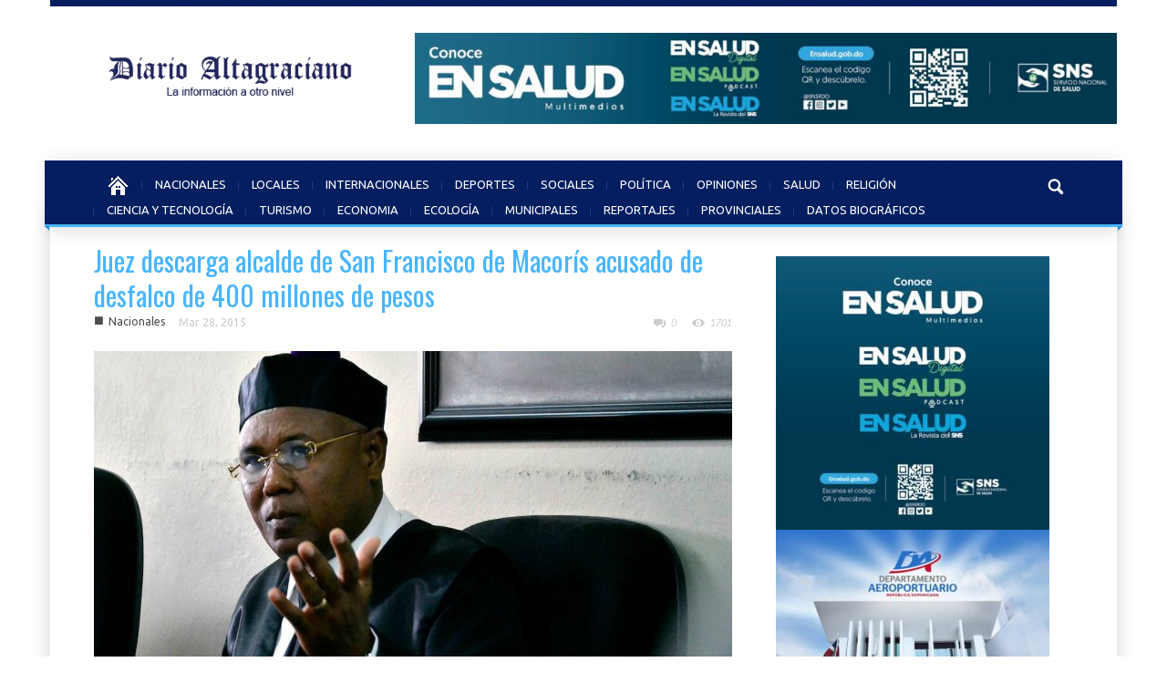

--- FILE ---
content_type: text/html; charset=UTF-8
request_url: http://diarioaltagraciano.com/juez-descarga-alcalde-de-san-francisco-de-macoris-acusado-de-desfalco-de-400-millones-de-pesos/
body_size: 13862
content:
<!doctype html >
<!--[if lt IE 7]> <html class="no-js ie6 oldie" lang="en"> <![endif]-->
<!--[if IE 7]>    <html class="no-js ie7 oldie" lang="en"> <![endif]-->
<!--[if IE 8]>    <html class="no-js ie8 oldie" lang="en"> <![endif]-->
<!--[if IE 9]>    <html class="no-js ie9 oldie" lang="en"> <![endif]-->
<!--[if gt IE 8]><!--> <html class="no-js" lang="es"> <!--<![endif]-->
<head>
    <title>Juez descarga alcalde de San Francisco de Macorís acusado de desfalco de 400 millones de pesos | Diario Altagraciano</title>
    <meta charset="UTF-8" />
    <meta http-equiv="Content-Type" content="text/html; charset=UTF-8">
    <meta name="viewport" content="width=device-width, initial-scale=1.0">
    <link rel="pingback" href="http://diarioaltagraciano.com/xmlrpc.php" />


    <link rel="icon" type="image/png" href="http://diarioaltagraciano.com/wp-content/uploads/2014/09/da.png"><meta name='robots' content='max-image-preview:large' />
<link rel='dns-prefetch' href='//fonts.googleapis.com' />
<link rel="alternate" type="application/rss+xml" title="Diario Altagraciano &raquo; Feed" href="http://diarioaltagraciano.com/feed/" />
<link rel="alternate" type="application/rss+xml" title="Diario Altagraciano &raquo; Feed de los comentarios" href="http://diarioaltagraciano.com/comments/feed/" />
<link rel="alternate" type="application/rss+xml" title="Diario Altagraciano &raquo; Comentario Juez descarga alcalde de San Francisco de Macorís acusado de desfalco de 400 millones de pesos del feed" href="http://diarioaltagraciano.com/juez-descarga-alcalde-de-san-francisco-de-macoris-acusado-de-desfalco-de-400-millones-de-pesos/feed/" />
<link rel="alternate" title="oEmbed (JSON)" type="application/json+oembed" href="http://diarioaltagraciano.com/wp-json/oembed/1.0/embed?url=http%3A%2F%2Fdiarioaltagraciano.com%2Fjuez-descarga-alcalde-de-san-francisco-de-macoris-acusado-de-desfalco-de-400-millones-de-pesos%2F" />
<link rel="alternate" title="oEmbed (XML)" type="text/xml+oembed" href="http://diarioaltagraciano.com/wp-json/oembed/1.0/embed?url=http%3A%2F%2Fdiarioaltagraciano.com%2Fjuez-descarga-alcalde-de-san-francisco-de-macoris-acusado-de-desfalco-de-400-millones-de-pesos%2F&#038;format=xml" />
<!-- diarioaltagraciano.com is managing ads with Advanced Ads 2.0.16 – https://wpadvancedads.com/ --><script id="diari-ready">
			window.advanced_ads_ready=function(e,a){a=a||"complete";var d=function(e){return"interactive"===a?"loading"!==e:"complete"===e};d(document.readyState)?e():document.addEventListener("readystatechange",(function(a){d(a.target.readyState)&&e()}),{once:"interactive"===a})},window.advanced_ads_ready_queue=window.advanced_ads_ready_queue||[];		</script>
		<style id='wp-img-auto-sizes-contain-inline-css' type='text/css'>
img:is([sizes=auto i],[sizes^="auto," i]){contain-intrinsic-size:3000px 1500px}
/*# sourceURL=wp-img-auto-sizes-contain-inline-css */
</style>
<link rel='stylesheet' id='google-font-rest-css' href='http://fonts.googleapis.com/css?family=Open+Sans%3A300%2C400%2C600%2C700%7CArimo%3A400%2C700%2C400italic%2C700italic%7CUbuntu%3A300%2C400%2C500%2C700%2C300italic%2C400italic%2C500italic%2C700italic%7COswald%3A400%2C300%2C700&#038;ver=6.9' type='text/css' media='all' />
<link rel='stylesheet' id='js_composer_front-css' href='http://diarioaltagraciano.com/wp-content/themes/Magazinly/wpbakery/js_composer/assets/css/js_composer_front.css?ver=3.6.8' type='text/css' media='screen' />
<link rel='stylesheet' id='td-bootstrap-css' href='http://diarioaltagraciano.com/wp-content/themes/Magazinly/external/td-bootstrap.css?ver=1.9.2' type='text/css' media='all' />
<link rel='stylesheet' id='td-theme-css' href='http://diarioaltagraciano.com/wp-content/themes/Magazinly/style.css?ver=1.9.2' type='text/css' media='all' />
<style id='wp-emoji-styles-inline-css' type='text/css'>

	img.wp-smiley, img.emoji {
		display: inline !important;
		border: none !important;
		box-shadow: none !important;
		height: 1em !important;
		width: 1em !important;
		margin: 0 0.07em !important;
		vertical-align: -0.1em !important;
		background: none !important;
		padding: 0 !important;
	}
/*# sourceURL=wp-emoji-styles-inline-css */
</style>
<style id='wp-block-library-inline-css' type='text/css'>
:root{--wp-block-synced-color:#7a00df;--wp-block-synced-color--rgb:122,0,223;--wp-bound-block-color:var(--wp-block-synced-color);--wp-editor-canvas-background:#ddd;--wp-admin-theme-color:#007cba;--wp-admin-theme-color--rgb:0,124,186;--wp-admin-theme-color-darker-10:#006ba1;--wp-admin-theme-color-darker-10--rgb:0,107,160.5;--wp-admin-theme-color-darker-20:#005a87;--wp-admin-theme-color-darker-20--rgb:0,90,135;--wp-admin-border-width-focus:2px}@media (min-resolution:192dpi){:root{--wp-admin-border-width-focus:1.5px}}.wp-element-button{cursor:pointer}:root .has-very-light-gray-background-color{background-color:#eee}:root .has-very-dark-gray-background-color{background-color:#313131}:root .has-very-light-gray-color{color:#eee}:root .has-very-dark-gray-color{color:#313131}:root .has-vivid-green-cyan-to-vivid-cyan-blue-gradient-background{background:linear-gradient(135deg,#00d084,#0693e3)}:root .has-purple-crush-gradient-background{background:linear-gradient(135deg,#34e2e4,#4721fb 50%,#ab1dfe)}:root .has-hazy-dawn-gradient-background{background:linear-gradient(135deg,#faaca8,#dad0ec)}:root .has-subdued-olive-gradient-background{background:linear-gradient(135deg,#fafae1,#67a671)}:root .has-atomic-cream-gradient-background{background:linear-gradient(135deg,#fdd79a,#004a59)}:root .has-nightshade-gradient-background{background:linear-gradient(135deg,#330968,#31cdcf)}:root .has-midnight-gradient-background{background:linear-gradient(135deg,#020381,#2874fc)}:root{--wp--preset--font-size--normal:16px;--wp--preset--font-size--huge:42px}.has-regular-font-size{font-size:1em}.has-larger-font-size{font-size:2.625em}.has-normal-font-size{font-size:var(--wp--preset--font-size--normal)}.has-huge-font-size{font-size:var(--wp--preset--font-size--huge)}.has-text-align-center{text-align:center}.has-text-align-left{text-align:left}.has-text-align-right{text-align:right}.has-fit-text{white-space:nowrap!important}#end-resizable-editor-section{display:none}.aligncenter{clear:both}.items-justified-left{justify-content:flex-start}.items-justified-center{justify-content:center}.items-justified-right{justify-content:flex-end}.items-justified-space-between{justify-content:space-between}.screen-reader-text{border:0;clip-path:inset(50%);height:1px;margin:-1px;overflow:hidden;padding:0;position:absolute;width:1px;word-wrap:normal!important}.screen-reader-text:focus{background-color:#ddd;clip-path:none;color:#444;display:block;font-size:1em;height:auto;left:5px;line-height:normal;padding:15px 23px 14px;text-decoration:none;top:5px;width:auto;z-index:100000}html :where(.has-border-color){border-style:solid}html :where([style*=border-top-color]){border-top-style:solid}html :where([style*=border-right-color]){border-right-style:solid}html :where([style*=border-bottom-color]){border-bottom-style:solid}html :where([style*=border-left-color]){border-left-style:solid}html :where([style*=border-width]){border-style:solid}html :where([style*=border-top-width]){border-top-style:solid}html :where([style*=border-right-width]){border-right-style:solid}html :where([style*=border-bottom-width]){border-bottom-style:solid}html :where([style*=border-left-width]){border-left-style:solid}html :where(img[class*=wp-image-]){height:auto;max-width:100%}:where(figure){margin:0 0 1em}html :where(.is-position-sticky){--wp-admin--admin-bar--position-offset:var(--wp-admin--admin-bar--height,0px)}@media screen and (max-width:600px){html :where(.is-position-sticky){--wp-admin--admin-bar--position-offset:0px}}

/*# sourceURL=wp-block-library-inline-css */
</style><style id='global-styles-inline-css' type='text/css'>
:root{--wp--preset--aspect-ratio--square: 1;--wp--preset--aspect-ratio--4-3: 4/3;--wp--preset--aspect-ratio--3-4: 3/4;--wp--preset--aspect-ratio--3-2: 3/2;--wp--preset--aspect-ratio--2-3: 2/3;--wp--preset--aspect-ratio--16-9: 16/9;--wp--preset--aspect-ratio--9-16: 9/16;--wp--preset--color--black: #000000;--wp--preset--color--cyan-bluish-gray: #abb8c3;--wp--preset--color--white: #ffffff;--wp--preset--color--pale-pink: #f78da7;--wp--preset--color--vivid-red: #cf2e2e;--wp--preset--color--luminous-vivid-orange: #ff6900;--wp--preset--color--luminous-vivid-amber: #fcb900;--wp--preset--color--light-green-cyan: #7bdcb5;--wp--preset--color--vivid-green-cyan: #00d084;--wp--preset--color--pale-cyan-blue: #8ed1fc;--wp--preset--color--vivid-cyan-blue: #0693e3;--wp--preset--color--vivid-purple: #9b51e0;--wp--preset--gradient--vivid-cyan-blue-to-vivid-purple: linear-gradient(135deg,rgb(6,147,227) 0%,rgb(155,81,224) 100%);--wp--preset--gradient--light-green-cyan-to-vivid-green-cyan: linear-gradient(135deg,rgb(122,220,180) 0%,rgb(0,208,130) 100%);--wp--preset--gradient--luminous-vivid-amber-to-luminous-vivid-orange: linear-gradient(135deg,rgb(252,185,0) 0%,rgb(255,105,0) 100%);--wp--preset--gradient--luminous-vivid-orange-to-vivid-red: linear-gradient(135deg,rgb(255,105,0) 0%,rgb(207,46,46) 100%);--wp--preset--gradient--very-light-gray-to-cyan-bluish-gray: linear-gradient(135deg,rgb(238,238,238) 0%,rgb(169,184,195) 100%);--wp--preset--gradient--cool-to-warm-spectrum: linear-gradient(135deg,rgb(74,234,220) 0%,rgb(151,120,209) 20%,rgb(207,42,186) 40%,rgb(238,44,130) 60%,rgb(251,105,98) 80%,rgb(254,248,76) 100%);--wp--preset--gradient--blush-light-purple: linear-gradient(135deg,rgb(255,206,236) 0%,rgb(152,150,240) 100%);--wp--preset--gradient--blush-bordeaux: linear-gradient(135deg,rgb(254,205,165) 0%,rgb(254,45,45) 50%,rgb(107,0,62) 100%);--wp--preset--gradient--luminous-dusk: linear-gradient(135deg,rgb(255,203,112) 0%,rgb(199,81,192) 50%,rgb(65,88,208) 100%);--wp--preset--gradient--pale-ocean: linear-gradient(135deg,rgb(255,245,203) 0%,rgb(182,227,212) 50%,rgb(51,167,181) 100%);--wp--preset--gradient--electric-grass: linear-gradient(135deg,rgb(202,248,128) 0%,rgb(113,206,126) 100%);--wp--preset--gradient--midnight: linear-gradient(135deg,rgb(2,3,129) 0%,rgb(40,116,252) 100%);--wp--preset--font-size--small: 13px;--wp--preset--font-size--medium: 20px;--wp--preset--font-size--large: 36px;--wp--preset--font-size--x-large: 42px;--wp--preset--spacing--20: 0.44rem;--wp--preset--spacing--30: 0.67rem;--wp--preset--spacing--40: 1rem;--wp--preset--spacing--50: 1.5rem;--wp--preset--spacing--60: 2.25rem;--wp--preset--spacing--70: 3.38rem;--wp--preset--spacing--80: 5.06rem;--wp--preset--shadow--natural: 6px 6px 9px rgba(0, 0, 0, 0.2);--wp--preset--shadow--deep: 12px 12px 50px rgba(0, 0, 0, 0.4);--wp--preset--shadow--sharp: 6px 6px 0px rgba(0, 0, 0, 0.2);--wp--preset--shadow--outlined: 6px 6px 0px -3px rgb(255, 255, 255), 6px 6px rgb(0, 0, 0);--wp--preset--shadow--crisp: 6px 6px 0px rgb(0, 0, 0);}:where(.is-layout-flex){gap: 0.5em;}:where(.is-layout-grid){gap: 0.5em;}body .is-layout-flex{display: flex;}.is-layout-flex{flex-wrap: wrap;align-items: center;}.is-layout-flex > :is(*, div){margin: 0;}body .is-layout-grid{display: grid;}.is-layout-grid > :is(*, div){margin: 0;}:where(.wp-block-columns.is-layout-flex){gap: 2em;}:where(.wp-block-columns.is-layout-grid){gap: 2em;}:where(.wp-block-post-template.is-layout-flex){gap: 1.25em;}:where(.wp-block-post-template.is-layout-grid){gap: 1.25em;}.has-black-color{color: var(--wp--preset--color--black) !important;}.has-cyan-bluish-gray-color{color: var(--wp--preset--color--cyan-bluish-gray) !important;}.has-white-color{color: var(--wp--preset--color--white) !important;}.has-pale-pink-color{color: var(--wp--preset--color--pale-pink) !important;}.has-vivid-red-color{color: var(--wp--preset--color--vivid-red) !important;}.has-luminous-vivid-orange-color{color: var(--wp--preset--color--luminous-vivid-orange) !important;}.has-luminous-vivid-amber-color{color: var(--wp--preset--color--luminous-vivid-amber) !important;}.has-light-green-cyan-color{color: var(--wp--preset--color--light-green-cyan) !important;}.has-vivid-green-cyan-color{color: var(--wp--preset--color--vivid-green-cyan) !important;}.has-pale-cyan-blue-color{color: var(--wp--preset--color--pale-cyan-blue) !important;}.has-vivid-cyan-blue-color{color: var(--wp--preset--color--vivid-cyan-blue) !important;}.has-vivid-purple-color{color: var(--wp--preset--color--vivid-purple) !important;}.has-black-background-color{background-color: var(--wp--preset--color--black) !important;}.has-cyan-bluish-gray-background-color{background-color: var(--wp--preset--color--cyan-bluish-gray) !important;}.has-white-background-color{background-color: var(--wp--preset--color--white) !important;}.has-pale-pink-background-color{background-color: var(--wp--preset--color--pale-pink) !important;}.has-vivid-red-background-color{background-color: var(--wp--preset--color--vivid-red) !important;}.has-luminous-vivid-orange-background-color{background-color: var(--wp--preset--color--luminous-vivid-orange) !important;}.has-luminous-vivid-amber-background-color{background-color: var(--wp--preset--color--luminous-vivid-amber) !important;}.has-light-green-cyan-background-color{background-color: var(--wp--preset--color--light-green-cyan) !important;}.has-vivid-green-cyan-background-color{background-color: var(--wp--preset--color--vivid-green-cyan) !important;}.has-pale-cyan-blue-background-color{background-color: var(--wp--preset--color--pale-cyan-blue) !important;}.has-vivid-cyan-blue-background-color{background-color: var(--wp--preset--color--vivid-cyan-blue) !important;}.has-vivid-purple-background-color{background-color: var(--wp--preset--color--vivid-purple) !important;}.has-black-border-color{border-color: var(--wp--preset--color--black) !important;}.has-cyan-bluish-gray-border-color{border-color: var(--wp--preset--color--cyan-bluish-gray) !important;}.has-white-border-color{border-color: var(--wp--preset--color--white) !important;}.has-pale-pink-border-color{border-color: var(--wp--preset--color--pale-pink) !important;}.has-vivid-red-border-color{border-color: var(--wp--preset--color--vivid-red) !important;}.has-luminous-vivid-orange-border-color{border-color: var(--wp--preset--color--luminous-vivid-orange) !important;}.has-luminous-vivid-amber-border-color{border-color: var(--wp--preset--color--luminous-vivid-amber) !important;}.has-light-green-cyan-border-color{border-color: var(--wp--preset--color--light-green-cyan) !important;}.has-vivid-green-cyan-border-color{border-color: var(--wp--preset--color--vivid-green-cyan) !important;}.has-pale-cyan-blue-border-color{border-color: var(--wp--preset--color--pale-cyan-blue) !important;}.has-vivid-cyan-blue-border-color{border-color: var(--wp--preset--color--vivid-cyan-blue) !important;}.has-vivid-purple-border-color{border-color: var(--wp--preset--color--vivid-purple) !important;}.has-vivid-cyan-blue-to-vivid-purple-gradient-background{background: var(--wp--preset--gradient--vivid-cyan-blue-to-vivid-purple) !important;}.has-light-green-cyan-to-vivid-green-cyan-gradient-background{background: var(--wp--preset--gradient--light-green-cyan-to-vivid-green-cyan) !important;}.has-luminous-vivid-amber-to-luminous-vivid-orange-gradient-background{background: var(--wp--preset--gradient--luminous-vivid-amber-to-luminous-vivid-orange) !important;}.has-luminous-vivid-orange-to-vivid-red-gradient-background{background: var(--wp--preset--gradient--luminous-vivid-orange-to-vivid-red) !important;}.has-very-light-gray-to-cyan-bluish-gray-gradient-background{background: var(--wp--preset--gradient--very-light-gray-to-cyan-bluish-gray) !important;}.has-cool-to-warm-spectrum-gradient-background{background: var(--wp--preset--gradient--cool-to-warm-spectrum) !important;}.has-blush-light-purple-gradient-background{background: var(--wp--preset--gradient--blush-light-purple) !important;}.has-blush-bordeaux-gradient-background{background: var(--wp--preset--gradient--blush-bordeaux) !important;}.has-luminous-dusk-gradient-background{background: var(--wp--preset--gradient--luminous-dusk) !important;}.has-pale-ocean-gradient-background{background: var(--wp--preset--gradient--pale-ocean) !important;}.has-electric-grass-gradient-background{background: var(--wp--preset--gradient--electric-grass) !important;}.has-midnight-gradient-background{background: var(--wp--preset--gradient--midnight) !important;}.has-small-font-size{font-size: var(--wp--preset--font-size--small) !important;}.has-medium-font-size{font-size: var(--wp--preset--font-size--medium) !important;}.has-large-font-size{font-size: var(--wp--preset--font-size--large) !important;}.has-x-large-font-size{font-size: var(--wp--preset--font-size--x-large) !important;}
/*# sourceURL=global-styles-inline-css */
</style>

<style id='classic-theme-styles-inline-css' type='text/css'>
/*! This file is auto-generated */
.wp-block-button__link{color:#fff;background-color:#32373c;border-radius:9999px;box-shadow:none;text-decoration:none;padding:calc(.667em + 2px) calc(1.333em + 2px);font-size:1.125em}.wp-block-file__button{background:#32373c;color:#fff;text-decoration:none}
/*# sourceURL=/wp-includes/css/classic-themes.min.css */
</style>
<script type="text/javascript" src="http://diarioaltagraciano.com/wp-includes/js/jquery/jquery.min.js?ver=3.7.1" id="jquery-core-js"></script>
<script type="text/javascript" src="http://diarioaltagraciano.com/wp-includes/js/jquery/jquery-migrate.min.js?ver=3.4.1" id="jquery-migrate-js"></script>
<script type="text/javascript" src="http://diarioaltagraciano.com/wp-content/themes/Magazinly/js/site.js?ver=1" id="site-js"></script>
<script type="text/javascript" src="http://diarioaltagraciano.com/wp-content/themes/Magazinly/js/external.js?ver=1" id="site-external-js"></script>
<link rel="https://api.w.org/" href="http://diarioaltagraciano.com/wp-json/" /><link rel="alternate" title="JSON" type="application/json" href="http://diarioaltagraciano.com/wp-json/wp/v2/posts/6188" /><link rel="EditURI" type="application/rsd+xml" title="RSD" href="http://diarioaltagraciano.com/xmlrpc.php?rsd" />
<meta name="generator" content="WordPress 6.9" />
<link rel="canonical" href="http://diarioaltagraciano.com/juez-descarga-alcalde-de-san-francisco-de-macoris-acusado-de-desfalco-de-400-millones-de-pesos/" />
<link rel='shortlink' href='http://diarioaltagraciano.com/?p=6188' />
<script>var td_ajax_url="http://diarioaltagraciano.com/wp-admin/admin-ajax.php";</script>
<!-- Style rendered by theme -->

<style>
    .td-custom-background {
        background-color: #ffffff;
    }

    
	.td-header-line, .td-menu-wrap, .td-triangle-left-wrap, .td-triangle-right-wrap, .td-rating-bar-wrap div, .sf-menu ul a:hover, .sf-menu ul .sfHover > a, .sf-menu ul .current-menu-ancestor > a, .sf-menu ul .current-menu-item > a, .td-footer-line, .ui-tabs-nav .ui-tabs-active a, .td-menu-style-2-line, .td-menu-style-2 {
		background-color: #041f62;
    }
	
	.td-footer-line {
		border-color: #041f62;
    }
	
	body .wpb_btn-danger, .ui-tabs-nav .ui-tabs-active a {
	    background-color: #041f62 !important;
    }




    
	.td-menu-wrap, .td-triangle-left-wrap, .td-triangle-right-wrap,  .td-menu-style-2-line {
        border-bottom: 3px solid #49b5ff;
    }



    
	.sf-menu > li:before {
        background-color: #223d80;
    }

    
    .td-triangle-left {
      border-color: transparent #218dd7 transparent transparent;
    }

    .td-triangle-right {
        border-color: #218dd7 transparent transparent transparent;
    }
	
	
	a {
		color: #49b5ff;
    }
    .cur-sub-cat {
      color:#49b5ff !important;
    }

	
	
	a:hover {
		color: #49b5ff;
    }
</style>

<style type="text/css" id="custom-background-css">
body.custom-background { background-color: #ffffff; }
</style>
	
<!-- Jetpack Open Graph Tags -->
<meta property="og:type" content="article" />
<meta property="og:title" content="Juez descarga alcalde de San Francisco de Macorís acusado de desfalco de 400 millones de pesos" />
<meta property="og:url" content="http://diarioaltagraciano.com/juez-descarga-alcalde-de-san-francisco-de-macoris-acusado-de-desfalco-de-400-millones-de-pesos/" />
<meta property="og:description" content="Santo Domingo, El juez Víctor Mejía Lebrón, de la Corte de Apelación de la provincia Santo Domingo, decidió no enviar a juicio de fondo al alcalde de Francisco de Macorís, Félix Manuel Rodríguez Gr…" />
<meta property="article:published_time" content="2015-03-28T00:56:25+00:00" />
<meta property="article:modified_time" content="2015-03-28T00:56:25+00:00" />
<meta property="og:site_name" content="Diario Altagraciano" />
<meta property="og:image" content="http://diarioaltagraciano.com/wp-content/uploads/2015/03/image18-e1427504089511.jpg" />
<meta property="og:image:width" content="700" />
<meta property="og:image:height" content="466" />
<meta property="og:image:alt" content="" />
<meta property="og:locale" content="es_ES" />
<meta name="twitter:text:title" content="Juez descarga alcalde de San Francisco de Macorís acusado de desfalco de 400 millones de pesos" />
<meta name="twitter:image" content="http://diarioaltagraciano.com/wp-content/uploads/2015/03/image18-e1427504089511.jpg?w=640" />
<meta name="twitter:card" content="summary_large_image" />

<!-- End Jetpack Open Graph Tags -->

</head>

<body class="wp-singular post-template-default single single-post postid-6188 single-format-standard wp-theme-Magazinly juez-descarga-alcalde-de-san-francisco-de-macoris-acusado-de-desfalco-de-400-millones-de-pesos td-custom-background wpb-js-composer js-comp-ver-3.6.8 vc_responsive aa-prefix-diari-">


        <!-- top line -->
        <div class="container td-header-line">
            <div class="row">
                <div class="span12"></div>
            </div>
        </div>
    
<!-- logo and ad -->
<div class="container header-wrap td-header-wrap-3">
    <div class="row">
        <div class="span4 header-logo-wrap">
            <a href="http://diarioaltagraciano.com"><img width="298" class="td-retina-data" data-retina="http://diarioaltagraciano.com/wp-content/uploads/2014/09/logo2.png" src="http://diarioaltagraciano.com/wp-content/uploads/2014/09/diario-altagraciano-2983.png" alt="" title="Diario Altagraciano"/></a>        </div>
        <div class="span8 td-header-top-ad">
            			<div class="textwidget"><p><a href="https://diarioaltagraciano.com/whatsapp-image-2025-10-01-at-7-06-54-pm/" rel="attachment wp-att-26249"><img fetchpriority="high" decoding="async" class="alignnone  wp-image-26249" src="http://diarioaltagraciano.com/wp-content/uploads/2025/10/WhatsApp-Image-2025-10-01-at-7.06.54-PM-300x39.jpeg" alt="" width="846" height="110" srcset="http://diarioaltagraciano.com/wp-content/uploads/2025/10/WhatsApp-Image-2025-10-01-at-7.06.54-PM-300x39.jpeg 300w, http://diarioaltagraciano.com/wp-content/uploads/2025/10/WhatsApp-Image-2025-10-01-at-7.06.54-PM-1024x133.jpeg 1024w, http://diarioaltagraciano.com/wp-content/uploads/2025/10/WhatsApp-Image-2025-10-01-at-7.06.54-PM-768x99.jpeg 768w, http://diarioaltagraciano.com/wp-content/uploads/2025/10/WhatsApp-Image-2025-10-01-at-7.06.54-PM.jpeg 1374w" sizes="(max-width: 846px) 100vw, 846px" /></a></p>
</div>
		        </div>
    </div>
</div><!-- menu -->
<div class="td-menu-placeholder">
    <div class="container td-menu-wrap">
        <div class="td-triangle-left-wrap">
            <div class="td-triangle-left"></div>
        </div>

        <div class="td-triangle-right-wrap">
            <div class="td-triangle-right"></div>
        </div>
        <div class="row-fluid">
            <div class="span11" id="td-top-menu">
                <div class="menu-header-container"><ul id="menu-header" class="sf-menu"><li id="menu-item-117" class="menu-item menu-item-type-post_type menu-item-object-page menu-item-home menu-item-first menu-item-117"><a href="http://diarioaltagraciano.com/"><span class="menu_icon td-sp td-sp-ico-home"></span><span class="menu_hidden">Inicio</span></a></li>
<li id="menu-item-213" class="menu-item menu-item-type-taxonomy menu-item-object-category current-post-ancestor current-menu-parent current-post-parent menu-item-213"><a href="http://diarioaltagraciano.com/category/nacionales/">NACIONALES</a></li>
<li id="menu-item-276" class="menu-item menu-item-type-taxonomy menu-item-object-category menu-item-276"><a href="http://diarioaltagraciano.com/category/locales/">LOCALES</a></li>
<li id="menu-item-212" class="menu-item menu-item-type-taxonomy menu-item-object-category menu-item-212"><a href="http://diarioaltagraciano.com/category/internacionales/">INTERNACIONALES</a></li>
<li id="menu-item-210" class="menu-item menu-item-type-taxonomy menu-item-object-category menu-item-210"><a href="http://diarioaltagraciano.com/category/deportes/">DEPORTES</a></li>
<li id="menu-item-216" class="menu-item menu-item-type-taxonomy menu-item-object-category menu-item-216"><a href="http://diarioaltagraciano.com/category/sociales/">SOCIALES</a></li>
<li id="menu-item-868" class="menu-item menu-item-type-taxonomy menu-item-object-category menu-item-868"><a href="http://diarioaltagraciano.com/category/politica/">POLÍTICA</a></li>
<li id="menu-item-867" class="menu-item menu-item-type-taxonomy menu-item-object-category menu-item-867"><a href="http://diarioaltagraciano.com/category/opinion/">OPINIONES</a></li>
<li id="menu-item-215" class="menu-item menu-item-type-taxonomy menu-item-object-category menu-item-215"><a href="http://diarioaltagraciano.com/category/salud/">SALUD</a></li>
<li id="menu-item-869" class="menu-item menu-item-type-taxonomy menu-item-object-category menu-item-869"><a href="http://diarioaltagraciano.com/category/religion/">RELIGIÓN</a></li>
<li id="menu-item-866" class="menu-item menu-item-type-taxonomy menu-item-object-category menu-item-866"><a href="http://diarioaltagraciano.com/category/tecnologia/">CIENCIA Y TECNOLOGÍA</a></li>
<li id="menu-item-217" class="menu-item menu-item-type-taxonomy menu-item-object-category menu-item-217"><a href="http://diarioaltagraciano.com/category/turismo/">TURISMO</a></li>
<li id="menu-item-211" class="menu-item menu-item-type-taxonomy menu-item-object-category menu-item-211"><a href="http://diarioaltagraciano.com/category/economia/">ECONOMIA</a></li>
<li id="menu-item-898" class="menu-item menu-item-type-taxonomy menu-item-object-category menu-item-898"><a href="http://diarioaltagraciano.com/category/ecologia/">ECOLOGÍA</a></li>
<li id="menu-item-899" class="menu-item menu-item-type-taxonomy menu-item-object-category menu-item-899"><a href="http://diarioaltagraciano.com/category/municipales/">MUNICIPALES</a></li>
<li id="menu-item-900" class="menu-item menu-item-type-taxonomy menu-item-object-category menu-item-900"><a href="http://diarioaltagraciano.com/category/reportajes/">REPORTAJES</a></li>
<li id="menu-item-897" class="menu-item menu-item-type-taxonomy menu-item-object-category menu-item-897"><a href="http://diarioaltagraciano.com/category/provinciales/">PROVINCIALES</a></li>
<li id="menu-item-1272" class="menu-item menu-item-type-taxonomy menu-item-object-category menu-item-1272"><a href="http://diarioaltagraciano.com/category/datos-biograficos/">DATOS BIOGRÁFICOS</a></li>
</ul></div>            </div>
            <div class="span1" id="td-top-search">
                <!-- Search -->
                <div class="header-search-wrap">
                    <div class="dropdown header-search">
                        <a id="search-button" href="#" role="button" class="dropdown-toggle needsclick" data-toggle="dropdown"><span class="td-sp td-sp-ico-search"></span></a>
                        <div class="dropdown-menu" aria-labelledby="search-button">
                            <form role="search" method="get" id="searchform" action="http://diarioaltagraciano.com/">
                                <input name="s" class="span2" id="td-header-search" size="16" type="text" placeholder="Buscar..."/>
                            </form>
                        </div>
                    </div>
                </div>
            </div>
        </div> <!-- /.row-fluid -->
    </div> <!-- /.td-menu-wrap -->
</div> <!-- /.td-menu-placeholder -->





        <div class="container td-page-wrap">
            <div class="row">
                <div class="span12">
                    <div class="td-grid-wrap">
                        <div class="container-fluid">
                            <div class="row-fluid ">
                    <div class="span8 column_container">
                
        <!-- .post -->
        <article id="post-6188" class="post post-6188 type-post status-publish format-standard has-post-thumbnail hentry category-nacionales" itemscope itemtype="http://schema.org/Article">
            <header>


                <h1 itemprop="name" class="entry-title"><a itemprop="url" href="http://diarioaltagraciano.com/juez-descarga-alcalde-de-san-francisco-de-macoris-acusado-de-desfalco-de-400-millones-de-pesos/" rel="bookmark" title="Juez descarga alcalde de San Francisco de Macorís acusado de desfalco de 400 millones de pesos">Juez descarga alcalde de San Francisco de Macorís acusado de desfalco de 400 millones de pesos</a></h1>                <div class="td-post-meta">
                    <ul class="td-category"><li class="entry-category"><span  style="color:#;">■</span><a href="http://diarioaltagraciano.com/category/nacionales/">Nacionales</a></li></ul><div class="td-clear-author"></div><div class="entry-author-date author"><span>por <a itemprop="author" href="http://diarioaltagraciano.com/author/julio-guerrero/">Julio Guerrero</a> - </span><time  itemprop="dateCreated" class="entry-date updated" datetime="2015-03-28T00:56:25+00:00" >Mar 28, 2015</time></div><meta itemprop="interactionCount" content="UserComments:0"/><div class="entry-comments-views"><span class="td-comments-counter"><a href="http://diarioaltagraciano.com/juez-descarga-alcalde-de-san-francisco-de-macoris-acusado-de-desfalco-de-400-millones-de-pesos/#respond"><span class="td-sp td-sp-ico-comments"></span>0</a></span> <span class="td-view-counter"><span class="td-sp td-sp-ico-view"></span>1701</span></div>                </div>
            </header>
            <div class="thumb-wrap"><a  href="#" rel="bookmark" title="Juez descarga alcalde de San Francisco de Macorís acusado de desfalco de 400 millones de pesos"><img width="700" height="352" itemprop="image" class="entry-thumb" src="http://diarioaltagraciano.com/wp-content/uploads/2015/03/image18-700x352.jpg" alt="" title="Juez descarga alcalde de San Francisco de Macorís acusado de desfalco de 400 millones de pesos"/></a></div><p>Santo Domingo,<br />
El juez Víctor Mejía Lebrón, de la Corte de Apelación de la provincia Santo Domingo, decidió no enviar a juicio de fondo al alcalde de Francisco de Macorís, Félix Manuel Rodríguez Grullón y otras tres personas que fueron acusadas de un desfalco de 400 millones de pesos en ese cabildo por varios regidores.</p>
<p>El magistrado dictó auto de no ha lugar en favor del alcalde, y de los señores Fior Daliza Hernández, extesorera del ayuntamiento, Gerson Geris Lizardo, encargado de Nómina, y la esposa de este, Ana Hilda Bobie Aquino, por considerar que no existe probabilidad de que sean condenados en un juicio de fondo por no existir pruebas suficientes.</p>
<p>El juez ordenó el cese de toda medida de coerción que pese contra los imputados.</p>
<div class="td_block_wrap td_rec td_rec_left"><div class="td_mod_wrap"><div class="td-rec-phone td-rec-spot"></div><div class="td-rec-tablet-p td-rec-spot"></div><div class="td-rec-tablet-l td-rec-spot"></div><div class="td-rec-monitor td-rec-spot"></div></div></div><p>A los acusados se les había impuesto medida de coerción, consistente en garantía económica, presentación periódica e impedimento de salida. Al alcalde se le colocó garantía económica de RD$5,000,000 en efectivo depositado en el Banco Agrícola; al exencargado de Nómina y a la tesorera RD$500,000 y RD$200,000, respectivamente.</p>
<p>La medida de coerción le fue impuesta en marzo del 2014 por el juez de la Corte de Apelación de San Francisco de Macorís, Claudio Aníbal Medrano. Luego el caso fue declinado a la jurisdicción de la provincia Santo Domingo.</p>
<p>El juez Mejía Lebrón también rechazó las querellas en constitución civil interpuesta por varias entidades, por no existir la probabilidad de una condena en contra de los imputados.</p>
<p>Luego de escuchar la decisión, el alcalde de San Francisco de Macorís, expresó que se impartió justicia, al afirmar que es una persona honorable.</p>
<p>“Yo he vuelto en el día de hoy a renacer, porque mi nombre, mi honor había sido vilipendiado, yo fui muy injuriado, yo fui muy maltratado”, manifestó. Entiende que fue una persecución de Estado.</p>
<p>El abogado de los querellantes, Fabián Mercedes, anunció que apelará la decisión en nombre del bloque de regidores del Partido Revolucionario Moderno (PRM) y del Centro de Desarrollo del Nordeste, por considerar que no tuvo motivación ni justificación. Dijo que había pruebas para que haya un juicio de fondo.</p>
<p>Calificó la sentencia como un concierto a la impunidad y la corrupción.</p>
            <footer class="clearfix">
                <div class="clearfix"></div><div class="wpb_row row-fluid next-prev"><div class="span6 prev-post"><div><img width="5" class="td_retina" src="http://diarioaltagraciano.com/wp-content/themes/Magazinly/images/icons/similar-left.png" alt=""/>Artículo Anterior </div><a href="http://diarioaltagraciano.com/procurador-dice-sistema-justicia-se-ha-convertido-escudo-ideal-para-todo-tipo-de-delincuencia/">Procurador dice sistema justicia se ha convertido escudo ideal para todo tipo de delincuencia</a></div><div class="span6 next-post"><div>Artículo Siguiente<img width="5" class="td_retina" src="http://diarioaltagraciano.com/wp-content/themes/Magazinly/images/icons/similar-right.png" alt=""/></div><a href="http://diarioaltagraciano.com/david-ortiz-se-defiende-de-criticas-sobre-uso-de-esteroides/">David Ortiz se defiende de críticas sobre uso de esteroides</a></div></div>
            </footer>
        </article> <!-- /.post -->
        <div class="art-img-text-down similar-articles"><h5>Artículos Similares </h5>

	<div class="wpb_row row-fluid">

	<div class="span6">
<div class="td_mod6 td_mod_wrap" itemscope itemtype="http://schema.org/Article"><div class="thumb-wrap"><a  href="http://diarioaltagraciano.com/el-carnaval-vegano-2026-promete-llenar-de-color-y-alegria-con-sus-diablos-cojuelos/" rel="bookmark" title="El Carnaval vegano 2026 promete llenar de color y alegría con sus diablos cojuelos"><img width="326" height="132" itemprop="image" class="entry-thumb" src="http://diarioaltagraciano.com/wp-content/uploads/2026/01/WhatsApp-Image-2026-01-14-at-6.13.47-PM-1-326x132.jpeg" alt="" title="El Carnaval vegano 2026 promete llenar de color y alegría con sus diablos cojuelos"/></a></div><div class="meta-info"><div class="entry-category"><span  style="color:#;">■</span><a href="http://diarioaltagraciano.com/category/nacionales/">Nacionales</a></div><div class="entry-comments-views"><span class="td-comments-counter"><a href="http://diarioaltagraciano.com/el-carnaval-vegano-2026-promete-llenar-de-color-y-alegria-con-sus-diablos-cojuelos/#respond"><span class="td-sp td-sp-ico-comments"></span>0</a></span> <span class="td-view-counter"><span class="td-sp td-sp-ico-view"></span>58</span></div></div><h3 itemprop="name" class="entry-title"><a itemprop="url" href="http://diarioaltagraciano.com/el-carnaval-vegano-2026-promete-llenar-de-color-y-alegria-con-sus-diablos-cojuelos/" rel="bookmark" title="El Carnaval vegano 2026 promete llenar de color y alegría con sus diablos cojuelos">El Carnaval vegano 2026 promete llenar de color y alegría con sus diablos cojuelos</a></h3><div class="entry-author-date author"><span>por <a itemprop="author" href="http://diarioaltagraciano.com/author/patv113gmail-com/">Redacción</a> - </span><time  itemprop="dateCreated" class="entry-date updated" datetime="2026-01-14T23:14:46+00:00" >Ene 14, 2026</time></div><meta itemprop="interactionCount" content="UserComments:0"/></div>
	</div> <!-- ./span6 -->

	<div class="span6">
<div class="td_mod6 td_mod_wrap" itemscope itemtype="http://schema.org/Article"><div class="thumb-wrap"><a  href="http://diarioaltagraciano.com/hospital-traumatologico-profesor-juan-bosch-destaca-avances-al-servicio-de-la-poblacion/" rel="bookmark" title="Hospital Traumatológico Profesor Juan Bosch destaca avances al servicio de la población"><img width="326" height="132" itemprop="image" class="entry-thumb" src="http://diarioaltagraciano.com/wp-content/uploads/2026/01/WhatsApp-Image-2026-01-11-at-3.21.51-PM-326x132.jpeg" alt="" title="Hospital Traumatológico Profesor Juan Bosch destaca avances al servicio de la población"/></a></div><div class="meta-info"><div class="entry-category"><span  style="color:#;">■</span><a href="http://diarioaltagraciano.com/category/nacionales/">Nacionales</a></div><div class="entry-comments-views"><span class="td-comments-counter"><a href="http://diarioaltagraciano.com/hospital-traumatologico-profesor-juan-bosch-destaca-avances-al-servicio-de-la-poblacion/#respond"><span class="td-sp td-sp-ico-comments"></span>0</a></span> <span class="td-view-counter"><span class="td-sp td-sp-ico-view"></span>51</span></div></div><h3 itemprop="name" class="entry-title"><a itemprop="url" href="http://diarioaltagraciano.com/hospital-traumatologico-profesor-juan-bosch-destaca-avances-al-servicio-de-la-poblacion/" rel="bookmark" title="Hospital Traumatológico Profesor Juan Bosch destaca avances al servicio de la población">Hospital Traumatológico Profesor Juan Bosch destaca avances al servicio de la población</a></h3><div class="entry-author-date author"><span>por <a itemprop="author" href="http://diarioaltagraciano.com/author/patv113gmail-com/">Redacción</a> - </span><time  itemprop="dateCreated" class="entry-date updated" datetime="2026-01-12T14:29:42+00:00" >Ene 12, 2026</time></div><meta itemprop="interactionCount" content="UserComments:0"/></div>
	</div> <!-- ./span6 --></div></div>[fbcomments url="" width="600" count="off" num="3" countmsg="wonderful comments!"]            </div>
            <div class="span4 column_container">
                <aside class="widget widget_text">			<div class="textwidget"><p><a href="https://diarioaltagraciano.com/whatsapp-image-2025-09-16-at-8-54-00-pm/" rel="attachment wp-att-26248"><img loading="lazy" decoding="async" class="alignnone size-medium wp-image-26248" src="http://diarioaltagraciano.com/wp-content/uploads/2025/10/WhatsApp-Image-2025-09-16-at-8.54.00-PM-300x300.jpeg" alt="" width="300" height="300" srcset="http://diarioaltagraciano.com/wp-content/uploads/2025/10/WhatsApp-Image-2025-09-16-at-8.54.00-PM-300x300.jpeg 300w, http://diarioaltagraciano.com/wp-content/uploads/2025/10/WhatsApp-Image-2025-09-16-at-8.54.00-PM-150x150.jpeg 150w, http://diarioaltagraciano.com/wp-content/uploads/2025/10/WhatsApp-Image-2025-09-16-at-8.54.00-PM-220x220.jpeg 220w, http://diarioaltagraciano.com/wp-content/uploads/2025/10/WhatsApp-Image-2025-09-16-at-8.54.00-PM.jpeg 597w" sizes="auto, (max-width: 300px) 100vw, 300px" /></a><br />
<a href="https://www.da.gob.do/" target="_blank" rel="attachment noopener wp-att-25983"><img loading="lazy" decoding="async" class="alignnone size-medium wp-image-25983" src="http://diarioaltagraciano.com/wp-content/uploads/2025/06/ARTE-500X500-02-300x300.jpg" alt="" width="300" height="300" srcset="http://diarioaltagraciano.com/wp-content/uploads/2025/06/ARTE-500X500-02-300x300.jpg 300w, http://diarioaltagraciano.com/wp-content/uploads/2025/06/ARTE-500X500-02-150x150.jpg 150w, http://diarioaltagraciano.com/wp-content/uploads/2025/06/ARTE-500X500-02-768x767.jpg 768w, http://diarioaltagraciano.com/wp-content/uploads/2025/06/ARTE-500X500-02-220x220.jpg 220w, http://diarioaltagraciano.com/wp-content/uploads/2025/06/ARTE-500X500-02.jpg 800w" sizes="auto, (max-width: 300px) 100vw, 300px" /></a></p>
<p><a href="https://idoppril.gob.do/index.aspx" target="_blank" rel="attachment noopener wp-att-22703"><img loading="lazy" decoding="async" class="alignnone size-medium wp-image-22703" src="http://diarioaltagraciano.com/wp-content/uploads/2022/04/Banner-250-x-250-02-300x300.jpg" alt="" width="300" height="300" srcset="http://diarioaltagraciano.com/wp-content/uploads/2022/04/Banner-250-x-250-02-300x300.jpg 300w, http://diarioaltagraciano.com/wp-content/uploads/2022/04/Banner-250-x-250-02-150x150.jpg 150w, http://diarioaltagraciano.com/wp-content/uploads/2022/04/Banner-250-x-250-02-220x220.jpg 220w, http://diarioaltagraciano.com/wp-content/uploads/2022/04/Banner-250-x-250-02.jpg 522w" sizes="auto, (max-width: 300px) 100vw, 300px" /></a></p>
</div>
		</aside><aside class="widget widget_text">			<div class="textwidget"><p><a href="https://eted.gov.do/" target="_blank" rel="attachment noopener wp-att-25774"><img loading="lazy" decoding="async" class="alignnone wp-image-25774 size-medium" src="http://diarioaltagraciano.com/wp-content/uploads/2024/11/38f28580-e09b-4d87-a56b-da8f8e7fccdc-300x300.jpg" alt="" width="300" height="300" data-wp-editing="1" srcset="http://diarioaltagraciano.com/wp-content/uploads/2024/11/38f28580-e09b-4d87-a56b-da8f8e7fccdc-300x300.jpg 300w, http://diarioaltagraciano.com/wp-content/uploads/2024/11/38f28580-e09b-4d87-a56b-da8f8e7fccdc-150x150.jpg 150w, http://diarioaltagraciano.com/wp-content/uploads/2024/11/38f28580-e09b-4d87-a56b-da8f8e7fccdc-768x768.jpg 768w, http://diarioaltagraciano.com/wp-content/uploads/2024/11/38f28580-e09b-4d87-a56b-da8f8e7fccdc-220x220.jpg 220w, http://diarioaltagraciano.com/wp-content/uploads/2024/11/38f28580-e09b-4d87-a56b-da8f8e7fccdc.jpg 800w" sizes="auto, (max-width: 300px) 100vw, 300px" /></a></p>
</div>
		</aside><aside class="widget widget_text">			<div class="textwidget">


<iframe src="https://www.youtube.com/embed/videoseries?list=PLnlWC_SMHq9_ZjJG7VclLSQiXuB7OWhR4" frameborder="0" allowfullscreen></iframe>
</div>
		</aside><aside class="widget widget_text"><div class="block-title"><span>Siguenos</span></div>			<div class="textwidget"></div>
		</aside><aside class="widget widget_text">			<div class="textwidget"><p>&nbsp;</p>
<p>&nbsp;</p>
</div>
		</aside><div class="td_block_wrap td-social-wrap td-social-wrap-32"><div class="td_mod_wrap"><span class="td-social-icon-wrap"><a target="_blank" href="https://www.facebook.com/diarioaltagraciano"><span class="td-social-s1-32 td-s-s-32-facebook"></span></a></span><span class="td-social-icon-wrap"><a target="_blank" href="https://plus.google.com/u/0/110349455839881621287/about"><span class="td-social-s1-32 td-s-s-32-googleplus"></span></a></span><span class="td-social-icon-wrap"><a target="_blank" href="https://twitter.com/diaaltagraciano"><span class="td-social-s1-32 td-s-s-32-twitter"></span></a></span><span class="td-social-icon-wrap"><a target="_blank" href="https://www.youtube.com/channel/UChKh6dL87yzXGveIczh6LyQ"><span class="td-social-s1-32 td-s-s-32-youtube"></span></a></span></div></div><aside class="widget widget_search"><div class="block-title"><span>Buscar</span></div><form role="search" method="get" class="td-search-form-widget" action="http://diarioaltagraciano.com/">
    <div>
        <input class="td-widget-search-input" type="text" value="" name="s" id="s" /><input class="wpb_button wpb_btn-inverse btn" type="submit" id="searchsubmit" value="Buscar" />
    </div>
</form></aside>
		<aside class="widget widget_recent_entries">
		<div class="block-title"><span>Últimas Noticias</span></div>
		<ul>
											<li>
					<a href="http://diarioaltagraciano.com/el-carnaval-vegano-2026-promete-llenar-de-color-y-alegria-con-sus-diablos-cojuelos/">El Carnaval vegano 2026 promete llenar de color y alegría con sus diablos cojuelos</a>
									</li>
											<li>
					<a href="http://diarioaltagraciano.com/hospital-traumatologico-profesor-juan-bosch-destaca-avances-al-servicio-de-la-poblacion/">Hospital Traumatológico Profesor Juan Bosch destaca avances al servicio de la población</a>
									</li>
											<li>
					<a href="http://diarioaltagraciano.com/sns-dispone-medidas-para-garantizar-asistencia-en-hospitales-durante-celebracion-fin-de-ano-y-ano-nuevo/">SNS dispone medidas para garantizar asistencia en hospitales durante celebración Fin de Año y Año Nuevo</a>
									</li>
											<li>
					<a href="http://diarioaltagraciano.com/con-infraestructura-tecnologia-y-gobernanza-eted-consolida-su-liderazgo-en-la-transicion-energetica-y-digital/">Con infraestructura, tecnología y gobernanza, ETED consolida su liderazgo en la transición energética y digital</a>
									</li>
											<li>
					<a href="http://diarioaltagraciano.com/una-nueva-manana-de-colombia-alcantara-sigue-triunfando-con-contenido-de-alto-valor/">Una nueva mañana de Colombia Alcántara sigue triunfando con contenido de alto valor</a>
									</li>
											<li>
					<a href="http://diarioaltagraciano.com/el-cantante-edward-herrera-presenta-su-nuevo-sencillo-fin-de-semana-y-amplia-su-propuesta-musical/">El cantante Edward Herrera presenta su nuevo sencillo “Fin de Semana” y amplía su propuesta musical</a>
									</li>
											<li>
					<a href="http://diarioaltagraciano.com/presidente-abinader-llama-a-los-dominicanos-a-estar-unidos-al-amor-y-la-solidaridad-en-esta-navidad-y-ano-nuevo/">Presidente Abinader llama a los dominicanos a estar unidos, al amor y la solidaridad en esta Navidad y Año Nuevo</a>
									</li>
											<li>
					<a href="http://diarioaltagraciano.com/el-precio-del-pollo-se-situa-en-rd79-la-libra-en-supermercados-durante-la-temporada-navidena/">El precio del pollo se sitúa en RD$79 la libra en supermercados durante la temporada navideña</a>
									</li>
											<li>
					<a href="http://diarioaltagraciano.com/eted-informa-trabajos-programados-en-la-subestacion-metropolitano-por-solicitud-de-edesur-este-martes-23/">ETED informa trabajos programados en la subestación Metropolitano por solicitud de EDESUR, este martes 23</a>
									</li>
											<li>
					<a href="http://diarioaltagraciano.com/nuevo-centro-de-autorizaciones-medicas-idoppril-optimiza-atencion-y-servicios-de-salud/">Nuevo Centro de Autorizaciones Médicas IDOPPRIL optimiza atención y servicios de salud</a>
									</li>
											<li>
					<a href="http://diarioaltagraciano.com/gobierno-y-municipio-despliegan-ofensiva-vial-en-la-vega-asfaltado-bacheos-fecha-para-puente-antonio-guzman-y-retorno-a-hospital/">Gobierno y Municipio despliegan ofensiva vial en La Vega: Asfaltado, bacheos, fecha para puente Antonio Guzmán y retorno a hospital</a>
									</li>
											<li>
					<a href="http://diarioaltagraciano.com/el-ministerio-publico-realizara-1er-congreso-internacional-anticorrupcion-con-expertos-nacionales-e-internacionales/">El Ministerio Público realizará 1er Congreso Internacional Anticorrupción con expertos nacionales e internacionales</a>
									</li>
											<li>
					<a href="http://diarioaltagraciano.com/departamento-aeroportuario-recibe-solicitudes-de-jovenes-en-cuarta-feria-de-empleo-del-sector-aeronautico/">Departamento Aeroportuario recibe solicitudes de jóvenes en cuarta feria de empleo del sector aeronáutico</a>
									</li>
											<li>
					<a href="http://diarioaltagraciano.com/alcaldesa-de-la-vega-inaugura-el-magico-parque-de-la-navidad-con-un-espectacular-encendido-de-luces/">Alcaldesa de La Vega Inaugura el Mágico Parque de la Navidad con un Espectacular Encendido de Luces</a>
									</li>
											<li>
					<a href="http://diarioaltagraciano.com/defensor-del-pueblo-procesa-mas-de-5-mil-casos-durante-2025/">Defensor del Pueblo procesa más de 5 mil casos durante 2025</a>
									</li>
					</ul>

		</aside>                            
                   
            </div>
        
                             </div>
                        </div>
                    </div>
                </div>
            </div>
        </div>
        <!-- footer line -->
<div class="container td-footer-line">
    <div class="row">
        <div class="span12"></div>
    </div>
</div>



                <div class="container td-footer-wrap">
                    <div class="row">
                        <div class="span12">
                            <div class="td-grid-wrap">
                                <div class="container-fluid">
                                    <div class="wpb_row row-fluid ">
                                        <div class="span4 wpb_column column_container">
                                            <aside class="widget widget_text">			<div class="textwidget"><p><center></p>
<p><img src="http://diarioaltagraciano.com/wp-content/uploads/2014/11/0-1.jpg"></p>
<p></center></p>
</div>
		</aside>                                        </div>

                                        <div class="span4 wpb_column column_container">
                                            <aside class="widget widget_text"><div class="block-title"><span>Edición Impresa</span></div>			<div class="textwidget"><img src="http://diarioaltagraciano.com/wp-content/uploads/2015/01/portada-diario.jpg" with="350"></div>
		</aside>                                        </div>
                                        <div class="span4 wpb_column column_container">
                                                                                    </div>
                                    </div>
                                </div>
                            </div>
                        </div>
                    </div>
                </div>
            

<div class="container td-sub-footer-wrap">
    <div class="row">
        <div class="span12">
            <div class="td-grid-wrap">
                <div class="container-fluid">
                    <div class="row-fluid ">
                        <div class="span4 td-sub-footer-copy">
                            &copy; Diario Altagraciano 2014<br>     Editora Dial, SA <br>     Av. Las Carreras #57 <br>         Higuey, RD.<br><p> Sitio web diseñado y desarrollado por <a href="http://webstudio.do">Web Studio</a></p>                        </div>
                        <div class="span8 td-sub-footer-menu">

                            <div class="menu-footer-container"><ul id="menu-footer" class=""><li id="menu-item-2084" class="menu-item menu-item-type-post_type menu-item-object-page menu-item-first menu-item-2084"><a href="http://diarioaltagraciano.com/homepage-4/">INICIO</a></li>
<li id="menu-item-2088" class="menu-item menu-item-type-post_type menu-item-object-page menu-item-2088"><a href="http://diarioaltagraciano.com/creditos/">CREDITOS</a></li>
<li id="menu-item-2085" class="menu-item menu-item-type-post_type menu-item-object-page menu-item-2085"><a href="http://diarioaltagraciano.com/contacto/">CONTACTO</a></li>
</ul></div>                        </div>
                    </div>
                </div>
            </div>
        </div>
    </div>
</div>
<script type="speculationrules">
{"prefetch":[{"source":"document","where":{"and":[{"href_matches":"/*"},{"not":{"href_matches":["/wp-*.php","/wp-admin/*","/wp-content/uploads/*","/wp-content/*","/wp-content/plugins/*","/wp-content/themes/Magazinly/*","/*\\?(.+)"]}},{"not":{"selector_matches":"a[rel~=\"nofollow\"]"}},{"not":{"selector_matches":".no-prefetch, .no-prefetch a"}}]},"eagerness":"conservative"}]}
</script>
<script>
jQuery().ready(function() {
if (td_is_phone_screen === false && td_is_iPad === false) {jQuery('body').addClass('custom-background');
}});
var td_ajax_url="http://diarioaltagraciano.com/wp-admin/admin-ajax.php";
var td_get_template_directory_uri="http://diarioaltagraciano.com/wp-content/themes/Magazinly";
var tds_snap_menu="never";
var tds_header_style="";
</script>
<script>
  (function(i,s,o,g,r,a,m){i['GoogleAnalyticsObject']=r;i[r]=i[r]||function(){
  (i[r].q=i[r].q||[]).push(arguments)},i[r].l=1*new Date();a=s.createElement(o),
  m=s.getElementsByTagName(o)[0];a.async=1;a.src=g;m.parentNode.insertBefore(a,m)
  })(window,document,'script','//www.google-analytics.com/analytics.js','ga');

  ga('create', 'UA-55576430-1', 'auto');
  ga('send', 'pageview');

</script>

    <!--
        Theme: Magazinly by tagDiv 2013
        Version: 1.9.2 (rara)
    -->

    <script type="text/javascript" src="http://diarioaltagraciano.com/wp-includes/js/jquery/ui/core.min.js?ver=1.13.3" id="jquery-ui-core-js"></script>
<script type="text/javascript" src="http://diarioaltagraciano.com/wp-includes/js/jquery/ui/tabs.min.js?ver=1.13.3" id="jquery-ui-tabs-js"></script>
<script type="text/javascript" src="http://diarioaltagraciano.com/wp-content/themes/Magazinly/external/js_composer/js_composer_front.js?ver=1" id="td-js-composer-js"></script>
<script type="text/javascript" src="http://diarioaltagraciano.com/wp-includes/js/comment-reply.min.js?ver=6.9" id="comment-reply-js" async="async" data-wp-strategy="async" fetchpriority="low"></script>
<script type="text/javascript" src="http://diarioaltagraciano.com/wp-content/plugins/advanced-ads/admin/assets/js/advertisement.js?ver=2.0.16" id="advanced-ads-find-adblocker-js"></script>
<script id="wp-emoji-settings" type="application/json">
{"baseUrl":"https://s.w.org/images/core/emoji/17.0.2/72x72/","ext":".png","svgUrl":"https://s.w.org/images/core/emoji/17.0.2/svg/","svgExt":".svg","source":{"concatemoji":"http://diarioaltagraciano.com/wp-includes/js/wp-emoji-release.min.js?ver=6.9"}}
</script>
<script type="module">
/* <![CDATA[ */
/*! This file is auto-generated */
const a=JSON.parse(document.getElementById("wp-emoji-settings").textContent),o=(window._wpemojiSettings=a,"wpEmojiSettingsSupports"),s=["flag","emoji"];function i(e){try{var t={supportTests:e,timestamp:(new Date).valueOf()};sessionStorage.setItem(o,JSON.stringify(t))}catch(e){}}function c(e,t,n){e.clearRect(0,0,e.canvas.width,e.canvas.height),e.fillText(t,0,0);t=new Uint32Array(e.getImageData(0,0,e.canvas.width,e.canvas.height).data);e.clearRect(0,0,e.canvas.width,e.canvas.height),e.fillText(n,0,0);const a=new Uint32Array(e.getImageData(0,0,e.canvas.width,e.canvas.height).data);return t.every((e,t)=>e===a[t])}function p(e,t){e.clearRect(0,0,e.canvas.width,e.canvas.height),e.fillText(t,0,0);var n=e.getImageData(16,16,1,1);for(let e=0;e<n.data.length;e++)if(0!==n.data[e])return!1;return!0}function u(e,t,n,a){switch(t){case"flag":return n(e,"\ud83c\udff3\ufe0f\u200d\u26a7\ufe0f","\ud83c\udff3\ufe0f\u200b\u26a7\ufe0f")?!1:!n(e,"\ud83c\udde8\ud83c\uddf6","\ud83c\udde8\u200b\ud83c\uddf6")&&!n(e,"\ud83c\udff4\udb40\udc67\udb40\udc62\udb40\udc65\udb40\udc6e\udb40\udc67\udb40\udc7f","\ud83c\udff4\u200b\udb40\udc67\u200b\udb40\udc62\u200b\udb40\udc65\u200b\udb40\udc6e\u200b\udb40\udc67\u200b\udb40\udc7f");case"emoji":return!a(e,"\ud83e\u1fac8")}return!1}function f(e,t,n,a){let r;const o=(r="undefined"!=typeof WorkerGlobalScope&&self instanceof WorkerGlobalScope?new OffscreenCanvas(300,150):document.createElement("canvas")).getContext("2d",{willReadFrequently:!0}),s=(o.textBaseline="top",o.font="600 32px Arial",{});return e.forEach(e=>{s[e]=t(o,e,n,a)}),s}function r(e){var t=document.createElement("script");t.src=e,t.defer=!0,document.head.appendChild(t)}a.supports={everything:!0,everythingExceptFlag:!0},new Promise(t=>{let n=function(){try{var e=JSON.parse(sessionStorage.getItem(o));if("object"==typeof e&&"number"==typeof e.timestamp&&(new Date).valueOf()<e.timestamp+604800&&"object"==typeof e.supportTests)return e.supportTests}catch(e){}return null}();if(!n){if("undefined"!=typeof Worker&&"undefined"!=typeof OffscreenCanvas&&"undefined"!=typeof URL&&URL.createObjectURL&&"undefined"!=typeof Blob)try{var e="postMessage("+f.toString()+"("+[JSON.stringify(s),u.toString(),c.toString(),p.toString()].join(",")+"));",a=new Blob([e],{type:"text/javascript"});const r=new Worker(URL.createObjectURL(a),{name:"wpTestEmojiSupports"});return void(r.onmessage=e=>{i(n=e.data),r.terminate(),t(n)})}catch(e){}i(n=f(s,u,c,p))}t(n)}).then(e=>{for(const n in e)a.supports[n]=e[n],a.supports.everything=a.supports.everything&&a.supports[n],"flag"!==n&&(a.supports.everythingExceptFlag=a.supports.everythingExceptFlag&&a.supports[n]);var t;a.supports.everythingExceptFlag=a.supports.everythingExceptFlag&&!a.supports.flag,a.supports.everything||((t=a.source||{}).concatemoji?r(t.concatemoji):t.wpemoji&&t.twemoji&&(r(t.twemoji),r(t.wpemoji)))});
//# sourceURL=http://diarioaltagraciano.com/wp-includes/js/wp-emoji-loader.min.js
/* ]]> */
</script>
<script>!function(){window.advanced_ads_ready_queue=window.advanced_ads_ready_queue||[],advanced_ads_ready_queue.push=window.advanced_ads_ready;for(var d=0,a=advanced_ads_ready_queue.length;d<a;d++)advanced_ads_ready(advanced_ads_ready_queue[d])}();</script></body>
</html>